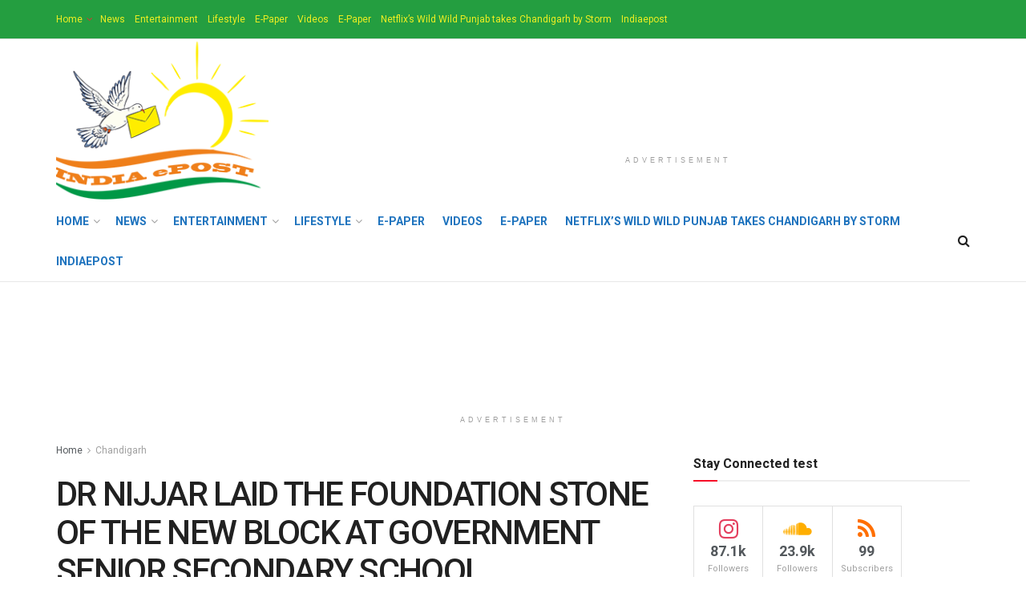

--- FILE ---
content_type: text/html; charset=utf-8
request_url: https://www.google.com/recaptcha/api2/aframe
body_size: 267
content:
<!DOCTYPE HTML><html><head><meta http-equiv="content-type" content="text/html; charset=UTF-8"></head><body><script nonce="ReZMvQKmelxJUm5PJ7oriw">/** Anti-fraud and anti-abuse applications only. See google.com/recaptcha */ try{var clients={'sodar':'https://pagead2.googlesyndication.com/pagead/sodar?'};window.addEventListener("message",function(a){try{if(a.source===window.parent){var b=JSON.parse(a.data);var c=clients[b['id']];if(c){var d=document.createElement('img');d.src=c+b['params']+'&rc='+(localStorage.getItem("rc::a")?sessionStorage.getItem("rc::b"):"");window.document.body.appendChild(d);sessionStorage.setItem("rc::e",parseInt(sessionStorage.getItem("rc::e")||0)+1);localStorage.setItem("rc::h",'1769063858816');}}}catch(b){}});window.parent.postMessage("_grecaptcha_ready", "*");}catch(b){}</script></body></html>